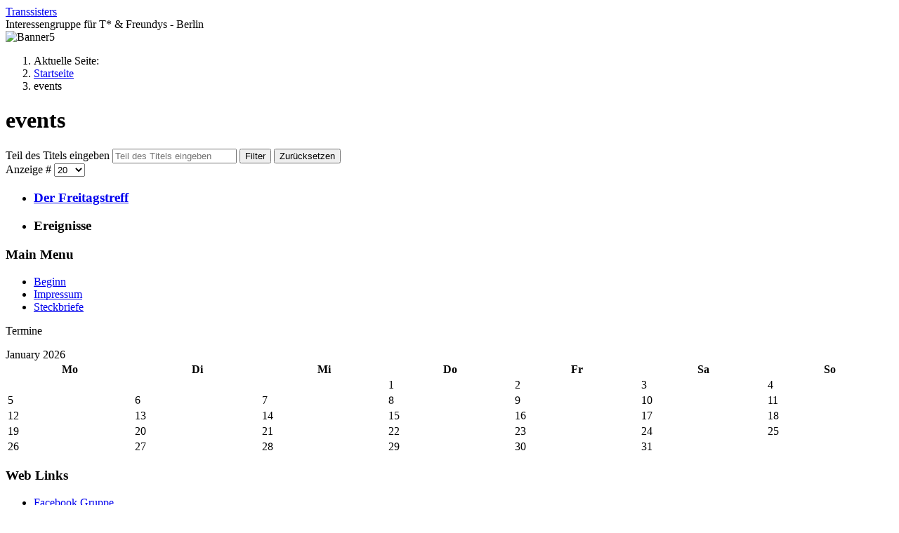

--- FILE ---
content_type: text/html; charset=utf-8
request_url: https://www.transsisters.de/index.php/de/component/tags/tag/events
body_size: 5534
content:
<!DOCTYPE html>
<html lang="de-de" dir="ltr">

<head>
    <meta charset="utf-8">
	<meta name="rights" content="Alle Rechte liegen und bleiben bei uns.">
	<meta name="viewport" content="width=device-width, initial-scale=1">
	<meta name="description" content="Transsisters sind eine deutsche Interessengruppe, die sich regelmäßig trifft, um in einem netten Rahmen sich zu finden und kennenzulernen ">
	<meta name="generator" content="Joomla! - Open Source Content Management">
	<title>events</title>
	<link href="/index.php/de/component/tags/tag/events?format=feed&amp;type=rss" rel="alternate" type="application/rss+xml" title="events">
	<link href="/index.php/de/component/tags/tag/events?format=feed&amp;type=atom" rel="alternate" type="application/atom+xml" title="events">
	<link href="/media/system/images/joomla-favicon.svg" rel="icon" type="image/svg+xml">
	<link href="/media/system/images/favicon.ico" rel="alternate icon" type="image/vnd.microsoft.icon">
	<link href="/media/system/images/joomla-favicon-pinned.svg" rel="mask-icon" color="#000">

    <link href="/media/system/css/joomla-fontawesome.min.css?037f9c" rel="lazy-stylesheet" /><noscript><link href="/media/system/css/joomla-fontawesome.min.css?037f9c" rel="stylesheet" /></noscript>
	<link href="/media/templates/site/cassiopeia/css/template.min.css?037f9c" rel="stylesheet" />
	<link href="/media/templates/site/cassiopeia/css/global/colors_standard.min.css?037f9c" rel="stylesheet" />
	<link href="/media/templates/site/cassiopeia/css/vendor/joomla-custom-elements/joomla-alert.min.css?0.2.0" rel="stylesheet" />
	<link href="/media/com_icagenda/icicons/style.css?037f9c" rel="stylesheet" />
	<link href="/components/com_icagenda/themes/packs/default/css/default_module.css" rel="stylesheet" />
	<style>:root {
		--hue: 214;
		--template-bg-light: #f0f4fb;
		--template-text-dark: #495057;
		--template-text-light: #ffffff;
		--template-link-color: var(--link-color);
		--template-special-color: #001B4C;
		
	}</style>
	<style>
@media screen and (min-width:1201px){


}

@media screen and (min-width:769px) and (max-width:1200px){


}

@media screen and (min-width:481px) and (max-width:768px){


}

@media screen and (max-width:480px){



	#ictip a.close {
		padding-right:15px;
	}

}
</style>

    <script src="/media/mod_menu/js/menu.min.js?037f9c" type="module"></script>
	<script src="/media/vendor/jquery/js/jquery.min.js?3.7.1"></script>
	<script src="/media/legacy/js/jquery-noconflict.min.js?504da4"></script>
	<script type="application/json" class="joomla-script-options new">{"joomla.jtext":{"ERROR":"Fehler","MESSAGE":"Nachricht","NOTICE":"Hinweis","WARNING":"Warnung","JCLOSE":"Schließen","JOK":"OK","JOPEN":"Öffnen"},"system.paths":{"root":"","rootFull":"https://www.transsisters.de/","base":"","baseFull":"https://www.transsisters.de/"},"csrf.token":"d929b3295619070e3c381168d995110d"}</script>
	<script src="/media/system/js/core.min.js?e20992"></script>
	<script src="/media/templates/site/cassiopeia/js/template.min.js?037f9c" type="module"></script>
	<script src="/media/com_tags/js/tag-default.min.js?db210b" type="module"></script>
	<script src="/media/system/js/messages.min.js?7a5169" type="module"></script>
	<script src="/modules/mod_iccalendar/js/jQuery.highlightToday.min.js?037f9c"></script>
	<script type="application/ld+json">{"@context":"https://schema.org","@type":"BreadcrumbList","@id":"https://www.transsisters.de/#/schema/BreadcrumbList/17","itemListElement":[{"@type":"ListItem","position":1,"item":{"@id":"https://www.transsisters.de/index.php/de/","name":"Startseite"}},{"@type":"ListItem","position":2,"item":{"name":"events"}}]}</script>
	<script>
		jQuery(document).ready(function(){
			jQuery("#mod_iccalendar_110").highlightToday("show_today");
		});
	</script>

</head>

<body class="site com_tags wrapper-fluid view-tag layout-blog no-task itemid-101 has-sidebar-right">
    <header class="header container-header full-width position-sticky sticky-top">

        
        
                    <div class="grid-child">
                <div class="navbar-brand">
                    <a class="brand-logo" href="/">
                        <span title="Transsisters">Transsisters</span>                    </a>
                                            <div class="site-description">Interessengruppe für T* &amp; Freundys - Berlin</div>
                                    </div>
            </div>
        
            </header>

    <div class="site-grid">
                    <div class="container-banner full-width">
                <div class="mod-banners bannergroup">

    <div class="mod-banners__item banneritem">
                                                                                                                                                                                                        <img
                        src="https://www.transsisters.de/images/headers/banner05.jpg#joomlaImage://local-images/headers/banner05.jpg?width=960&height=240"
                        alt="Banner5"
                                                                    >
                                        </div>

</div>

            </div>
        
        
        
        
        <div class="grid-child container-component">
            <nav class="mod-breadcrumbs__wrapper" aria-label="Breadcrumbs">
    <ol class="mod-breadcrumbs breadcrumb px-3 py-2">
                    <li class="mod-breadcrumbs__here float-start">
                Aktuelle Seite: &#160;
            </li>
        
        <li class="mod-breadcrumbs__item breadcrumb-item"><a href="/index.php/de/" class="pathway"><span>Startseite</span></a></li><li class="mod-breadcrumbs__item breadcrumb-item active"><span>events</span></li>    </ol>
    </nav>

            
            <div id="system-message-container" aria-live="polite"></div>

            <main>
                
<div class="com-tags-tag tag-category">

            <h1>
            events        </h1>
    
    
        
                                <div class="com-tags__items">
    <form action="https://www.transsisters.de/index.php/de/component/tags/tag/events" method="post" name="adminForm" id="adminForm">
                                    <div class="com-tags-tags__filter btn-group">
                    <label class="filter-search-lbl visually-hidden" for="filter-search">
                        Teil des Titels eingeben                    </label>
                    <input
                        type="text"
                        name="filter-search"
                        id="filter-search"
                        value=""
                        class="inputbox" onchange="document.adminForm.submit();"
                        placeholder="Teil des Titels eingeben"
                    >
                    <button type="submit" name="filter_submit" class="btn btn-primary">Filter</button>
                    <button type="reset" name="filter-clear-button" class="btn btn-secondary">Zurücksetzen</button>
                </div>
                                        <div class="btn-group float-end">
                    <label for="limit" class="visually-hidden">
                        Anzeige #                    </label>
                    <select id="limit" name="limit" class="form-select" onchange="this.form.submit()">
	<option value="5">5</option>
	<option value="10">10</option>
	<option value="15">15</option>
	<option value="20" selected="selected">20</option>
	<option value="25">25</option>
	<option value="30">30</option>
	<option value="50">50</option>
	<option value="100">100</option>
	<option value="0">Alle</option>
</select>
                </div>
            
            <input type="hidden" name="limitstart" value="">
            <input type="hidden" name="task" value="">
            </form>

            <ul class="com-tags-tag__category category list-group">
                                                <li class="list-group-item list-group-item-action">
                                                    <h3>
                        <a href="/index.php/de/freitagstreff">
                            Der Freitagstreff                        </a>
                    </h3>
                                                                                                                    </li>
                                                <li class="list-group-item list-group-item-action">
                                                    <h3>
                        Ereignisse                    </h3>
                                                                                                                    </li>
                    </ul>
    </div>

    </div>

            </main>
            
        </div>

                    <div class="grid-child container-sidebar-right">
                <div class="sidebar-right card ">
            <h3 class="card-header ">Main Menu</h3>        <div class="card-body">
                <ul class="mod-menu mod-list nav ">
<li class="nav-item item-101 default current active"><a href="/index.php/de/" aria-current="location">Beginn</a></li><li class="nav-item item-135"><a href="/index.php/de/impressum" >Impressum</a></li><li class="nav-item item-136"><a href="/index.php/de/steckbriefe" >Steckbriefe</a></li></ul>
    </div>
</div>
<div class="sidebar-right card ">
        <div class="card-body">
                <!-- iCagenda - Calendar --><div tabindex="0" id="ic-calendar-110" class="">
<!-- Calendar -->


<div class="default iccalendar " style=" background-image: url('/images/background.jpg#joomlaImage://local-images/background.jpg?width=71&height=12'); background-repeat:repeat;" id="110"><div id="mod_iccalendar_110">
			<div class="icagenda_header"><p>Termine</p>
			</div><div class="icnav"><a id="ic-prev-year" class="backicY icagendabtn_110" href="https://www.transsisters.de/index.php/de/component/tags/tag/events?iccaldate=2025-01-1" rel="nofollow"><span style="height: 1px; width: 1px; position: absolute; overflow: hidden; top: -10px;" title="">Previous Year</span><span class="iCicon iCicon-backicY"></span></a><a id="ic-prev-month" class="backic icagendabtn_110" href="https://www.transsisters.de/index.php/de/component/tags/tag/events?iccaldate=2025-12-1" rel="nofollow"><span style="height: 1px; width: 1px; position: absolute; overflow: hidden; top: -10px;" title="">Previous Month</span><span class="iCicon iCicon-backic"></span></a><a id="ic-next-year" class="nexticY icagendabtn_110" href="https://www.transsisters.de/index.php/de/component/tags/tag/events?iccaldate=2027-01-1" rel="nofollow"><span style="height: 1px; width: 1px; position: absolute; overflow: hidden; top: -10px;" title="">Next Year</span><span class="iCicon iCicon-nexticY"></span></a><a id="ic-next-month" class="nextic icagendabtn_110" href="https://www.transsisters.de/index.php/de/component/tags/tag/events?iccaldate=2026-2-1" rel="nofollow"><span style="height: 1px; width: 1px; position: absolute; overflow: hidden; top: -10px;" title="">Next Month</span><span class="iCicon iCicon-nextic"></span></a><div class="titleic">January 2026</div></div><div style="clear:both"></div>
			<table id="icagenda_calendar" class="ic-table" style="width:100%;">
				<thead>
					<tr>
						<th style="width:14.2857143%;background: ;">Mo</th>
						<th style="width:14.2857143%;background: ;">Di</th>
						<th style="width:14.2857143%;background: ;">Mi</th>
						<th style="width:14.2857143%;background: ;">Do</th>
						<th style="width:14.2857143%;background: ;">Fr</th>
						<th style="width:14.2857143%;background: ;">Sa</th>
						<th style="width:14.2857143%;background: ;">So</th>
					</tr>
				</thead>
		<tr><td colspan="3"></td><td style="background: ;">
<!-- Module Calendar Day Pop-up -->

	<div class="no-event style_Day" data-cal-date="2026-01-01">
		1	</div>
</td><td style="background: ;">
<!-- Module Calendar Day Pop-up -->

	<div class="no-event style_Day" data-cal-date="2026-01-02">
		2	</div>
</td><td style="background: ;">
<!-- Module Calendar Day Pop-up -->

	<div class="no-event style_Day" data-cal-date="2026-01-03">
		3	</div>
</td><td style="background: ;">
<!-- Module Calendar Day Pop-up -->

	<div class="no-event style_Day" data-cal-date="2026-01-04">
		4	</div>
</td><tr><td style="background: ;">
<!-- Module Calendar Day Pop-up -->

	<div class="no-event style_Day" data-cal-date="2026-01-05">
		5	</div>
</td><td style="background: ;">
<!-- Module Calendar Day Pop-up -->

	<div class="no-event style_Day" data-cal-date="2026-01-06">
		6	</div>
</td><td style="background: ;">
<!-- Module Calendar Day Pop-up -->

	<div class="no-event style_Day" data-cal-date="2026-01-07">
		7	</div>
</td><td style="background: ;">
<!-- Module Calendar Day Pop-up -->

	<div class="no-event style_Day" data-cal-date="2026-01-08">
		8	</div>
</td><td style="background: ;">
<!-- Module Calendar Day Pop-up -->

	<div class="no-event style_Day" data-cal-date="2026-01-09">
		9	</div>
</td><td style="background: ;">
<!-- Module Calendar Day Pop-up -->

	<div class="no-event style_Day" data-cal-date="2026-01-10">
		10	</div>
</td><td style="background: ;">
<!-- Module Calendar Day Pop-up -->

	<div class="no-event style_Day" data-cal-date="2026-01-11">
		11	</div>
</td><tr><td style="background: ;">
<!-- Module Calendar Day Pop-up -->

	<div class="no-event style_Day" data-cal-date="2026-01-12">
		12	</div>
</td><td style="background: ;">
<!-- Module Calendar Day Pop-up -->

	<div class="no-event style_Today" data-cal-date="2026-01-13">
		13	</div>
</td><td style="background: ;">
<!-- Module Calendar Day Pop-up -->

	<div class="no-event style_Day" data-cal-date="2026-01-14">
		14	</div>
</td><td style="background: ;">
<!-- Module Calendar Day Pop-up -->

	<div class="no-event style_Day" data-cal-date="2026-01-15">
		15	</div>
</td><td style="background: ;">
<!-- Module Calendar Day Pop-up -->

	<div class="no-event style_Day" data-cal-date="2026-01-16">
		16	</div>
</td><td style="background: ;">
<!-- Module Calendar Day Pop-up -->

	<div class="no-event style_Day" data-cal-date="2026-01-17">
		17	</div>
</td><td style="background: ;">
<!-- Module Calendar Day Pop-up -->

	<div class="no-event style_Day" data-cal-date="2026-01-18">
		18	</div>
</td><tr><td style="background: ;">
<!-- Module Calendar Day Pop-up -->

	<div class="no-event style_Day" data-cal-date="2026-01-19">
		19	</div>
</td><td style="background: ;">
<!-- Module Calendar Day Pop-up -->

	<div class="no-event style_Day" data-cal-date="2026-01-20">
		20	</div>
</td><td style="background: ;">
<!-- Module Calendar Day Pop-up -->

	<div class="no-event style_Day" data-cal-date="2026-01-21">
		21	</div>
</td><td style="background: ;">
<!-- Module Calendar Day Pop-up -->

	<div class="no-event style_Day" data-cal-date="2026-01-22">
		22	</div>
</td><td style="background: ;">
<!-- Module Calendar Day Pop-up -->

	<div class="no-event style_Day" data-cal-date="2026-01-23">
		23	</div>
</td><td style="background: ;">
<!-- Module Calendar Day Pop-up -->

	<div class="no-event style_Day" data-cal-date="2026-01-24">
		24	</div>
</td><td style="background: ;">
<!-- Module Calendar Day Pop-up -->

	<div class="no-event style_Day" data-cal-date="2026-01-25">
		25	</div>
</td><tr><td style="background: ;">
<!-- Module Calendar Day Pop-up -->

	<div class="no-event style_Day" data-cal-date="2026-01-26">
		26	</div>
</td><td style="background: ;">
<!-- Module Calendar Day Pop-up -->

	<div class="no-event style_Day" data-cal-date="2026-01-27">
		27	</div>
</td><td style="background: ;">
<!-- Module Calendar Day Pop-up -->

	<div class="no-event style_Day" data-cal-date="2026-01-28">
		28	</div>
</td><td style="background: ;">
<!-- Module Calendar Day Pop-up -->

	<div class="no-event style_Day" data-cal-date="2026-01-29">
		29	</div>
</td><td style="background: ;">
<!-- Module Calendar Day Pop-up -->

	<div class="no-event style_Day" data-cal-date="2026-01-30">
		30	</div>
</td><td style="background: ;">
<!-- Module Calendar Day Pop-up -->

	<div class="no-event style_Day" data-cal-date="2026-01-31">
		31	</div>
</td><td colspan="1"></td></tr></table></div></div>
</div>
<script type="text/javascript">
(function($){
	if ($('.spanEv:visible').length !== 0) {
		return false;
	}
	var icmouse = 'mouseover';
	var mouseout = '1';
	var icclasstip = '.icevent a';
	var icclass = '.iccalendar';
	var position = 'center';
	var posmiddle = 'top';
	var modid = '110';
	var modidid = '#110';
	var icagendabtn = '.icagendabtn_110';
	var mod_iccalendar = '#mod_iccalendar_110';
	var template = '.default';
	var loading = 'loading...';
	var closetxt = 'Close';
	var tip_type = '1';
	var tipwidth = 390;
	var smallwidththreshold = 481;
	var verticaloffset = 50;
	var css_position = '';
	var mobile_min_width = 320;
	var extra_css = '';

	$(document).on('click touchend', icagendabtn, function(e){		e.preventDefault();

		url=$(this).attr('href');

		$(modidid).html('<\div class="icloading_box"><\div style="text-align:center;">' + loading + '<\/div><\div class="icloading_img"><\/div><\/div>').load(url + ' ' + mod_iccalendar, function(){$('#mod_iccalendar_110').highlightToday();});

	});

	// Calendar Keyboard Accessibility (experimental, since 3.5.14)
	if (typeof first_mod === 'undefined') {
		$i = '1';
		first_mod = modid;
		first_nb = $i;
		nb_mod = $i;
	} else {
		$i = (typeof $i === 'undefined') ? '2' : ++$i;
		nb_mod = $i;
	}

	$('#ic-calendar-'+modid).addClass('ic-'+nb_mod);

	$(document).keydown(function(e){

		// ctrl+alt+C : focus on first Calendar module
		// REMOVE: Polish language conflict, alt+C Ć
//		if (e.ctrlKey && e.altKey && e.keyCode == 67) {
//			$('#ic-calendar-'+first_mod).focus();
//		}

		// ctrl+alt+N : focus on Next calendar module
		if (e.ctrlKey && e.altKey && e.keyCode == 78) {
			if ($('#ic-calendar-'+modid).is(':focus')) {
				activ = $('#ic-calendar-'+modid).attr('class');
				act = activ.split('-');
				act = act[1];
				next = ++act;
			}
			mod_class = $('#ic-calendar-'+modid).attr('class');
			if ($('.ic-'+next).length == 0) next = 1;
			if (mod_class == 'ic-'+next) $('.ic-'+next).focus();
		}

		// On focused calendar module
		if ($('#ic-calendar-'+modid).is(':focus')){
			switch (e.keyCode) {
				case 37:
					// Left arrow pressed
					url = $('#ic-calendar-'+modid+' #ic-prev-month').attr('href');
					break;
				case 38:
					// Top arrow pressed
					url = $('#ic-calendar-'+modid+' #ic-next-year').attr('href');
					break;
				case 39:
					// Right arrow pressed
					url = $('#ic-calendar-'+modid+' #ic-next-month').attr('href');
					break;
				case 40:
					// Top arrow pressed
					url = $('#ic-calendar-'+modid+' #ic-prev-year').attr('href');
					break;
			}

			if ((!e.shiftKey && (e.keyCode == 37 || e.keyCode == 39)) ||
				(e.shiftKey && (e.keyCode == 38 || e.keyCode == 40))) {
				$(modidid).html('<\div class="icloading_box"><\div style="text-align:center;">' + loading + '<\/div><\div class="icloading_img"><\/div><\/div>').load(url + ' ' + mod_iccalendar, function(){$('#mod_iccalendar_110').highlightToday();});
			}

//			if ($(modidid+' '+icclasstip).is(':focus') && e.keyCode == 13){
//				var icmouse = "click";
//			}
		}
	});

	if (tip_type=='2') {//	$(document).on(icmouse, this, function(e){
//		e.preventDefault();

//		$(".iCaTip").tipTip({maxWidth: "400", defaultPosition: "top", edgeOffset: 1, activation:"hover", keepAlive: true});
//	});
	}

	if (tip_type=='1') {		$view_width=$(window).width();		if($view_width<smallwidththreshold){			icmouse='click touchend';
		}

		$(document).on(icmouse, modidid+' '+icclasstip, function(e){
			$view_height=$(window).height();			$view_width=$(window).width();			e.preventDefault();
			$('#ictip').remove();
			$parent=$(this).parent();
			var tip = $($parent).children(modidid+' .spanEv').html();
			tip = tip.replace(/<icscript>/g,'<script>');
			var $tip = tip.replace(/<\/icscript>/g,'<\/script>');

			if ($view_width < smallwidththreshold)
			{
								css_position = 'fixed';
				$width_px = Math.max(mobile_min_width,$view_width); 				$width = '100%';
				$pos = '0px';
				$top = '0px';
				extra_css='border:0;border-radius:0;height:100%;box-shadow:none;margin:0px;padding:10px;min-width:'+mobile_min_width+'px;overflow-y:scroll;padding:0;';			}
			else
			{
				css_position = 'absolute';
				$width_px = Math.min($view_width, tipwidth);
				$width = $width_px+'px';

								switch(position) {
					case 'left':
						$pos=Math.max(0,$(modidid).offset().left-$width_px-10)+'px';
						break;
					case 'right':
						$pos=Math.max(0,Math.min($view_width-$width_px,$(modidid).offset().left+$(modidid).width()+10))+'px';
						break;
					default:						$pos=Math.ceil(($view_width-$width_px)/2)+'px';
						break;
				}

								if (posmiddle === 'top')
				{
					$top = Math.max(0,$(modidid).offset().top-verticaloffset)+'px';				}
				else
				{
					$top = Math.max(0,$(modidid).offset().top+$(modidid).height()-verticaloffset)+'px';				}
			}


			$('body').prepend('<\div style="display:block; position:'+css_position+'; width:'+$width+'; left:'+$pos+'; top:'+$top+';'+extra_css+'" id="ictip"> '+$(this).parent().children('.date').html()+'<a class="close" style="cursor: pointer;"><\div style="display:block; width:auto; height:50px; text-align:right;">' + closetxt + '<\/div></a><span class="clr"></span>'+$tip+'<\/div>');

			// Tooltip Keyboard Accessibility (experimental, since 3.5.14)
			$(document).keydown(function(e){
				//	Shift : focus on tooltip events
				if ($('.icevent a').is(':focus') && e.keyCode == 16){
					$('.ictip-event a').focus();
				}
				//	esc : close tooltip
				if (($('.ictip-event a').is(':focus') || $('.icevent a').is(':focus')) && e.keyCode == 27){
					e.preventDefault();
					$('#ictip').remove();
				}
			});

			// Close Tooltip
			$(document).on('click touchend', '.close', function(e){
				e.preventDefault();
				$('#ictip').remove();
			});

			if (mouseout == '1')
			{
				$('#ictip')
					.mouseout(function() {
//						$( "div:first", this ).text( "mouse out" );
						$('#ictip').stop(true).fadeOut(300);
					})
					.mouseover(function() {
//						$( "div:first", this ).text( "mouse over" );
						$('#ictip').stop(true).fadeIn(300);
					});
			}
		});
	}

}) (jQuery);
</script>
    </div>
</div>
<div class="sidebar-right card ">
            <h3 class="card-header ">Web Links</h3>        <div class="card-body">
                
    <ul class="weblinks">
            <li><div class="d-flex flex-wrap">
     <div class="col flex-sm-grow-1">
        <a href="/index.php/de/component/weblinks/?task=weblink.go&amp;catid=13:ownlinks&amp;id=1:facebook-gruppe&amp;Itemid=101" rel="follow">Facebook Gruppe</a>      </div>
                        </div>
     </li>
                <li><div class="d-flex flex-wrap">
     <div class="col flex-sm-grow-1">
        <a href="/index.php/de/component/weblinks/?task=weblink.go&amp;catid=13:ownlinks&amp;id=2:travesta&amp;Itemid=101" rel="follow">Travesta</a>      </div>
                        </div>
     </li>
                <li><div class="d-flex flex-wrap">
     <div class="col flex-sm-grow-1">
        <a href="/index.php/de/component/weblinks/?task=weblink.go&amp;catid=13:ownlinks&amp;id=3:wir&amp;Itemid=101" rel="follow">Wir</a>      </div>
                        </div>
     </li>
         </ul>
        </div>
</div>
<div class="sidebar-right card ">
            <h3 class="card-header ">Verweise</h3>        <div class="card-body">
                
    <ul class="weblinks">
            <li><div class="d-flex flex-wrap">
     <div class="col flex-sm-grow-1">
        <a href="/index.php/de/component/weblinks/?task=weblink.go&amp;catid=13:ownlinks&amp;id=1:facebook-gruppe&amp;Itemid=101" rel="follow">Facebook Gruppe</a>      </div>
                        </div>
     </li>
                <li><div class="d-flex flex-wrap">
     <div class="col flex-sm-grow-1">
        <a href="/index.php/de/component/weblinks/?task=weblink.go&amp;catid=13:ownlinks&amp;id=2:travesta&amp;Itemid=101" rel="follow">Travesta</a>      </div>
                        </div>
     </li>
                <li><div class="d-flex flex-wrap">
     <div class="col flex-sm-grow-1">
        <a href="/index.php/de/component/weblinks/?task=weblink.go&amp;catid=13:ownlinks&amp;id=3:wir&amp;Itemid=101" rel="follow">Wir</a>      </div>
                        </div>
     </li>
         </ul>
        </div>
</div>

            </div>
        
        
            </div>

    
            <a href="#top" id="back-top" class="back-to-top-link" aria-label="Zurück nach oben">
            <span class="icon-arrow-up icon-fw" aria-hidden="true"></span>
        </a>
    
    
</body>

</html>
